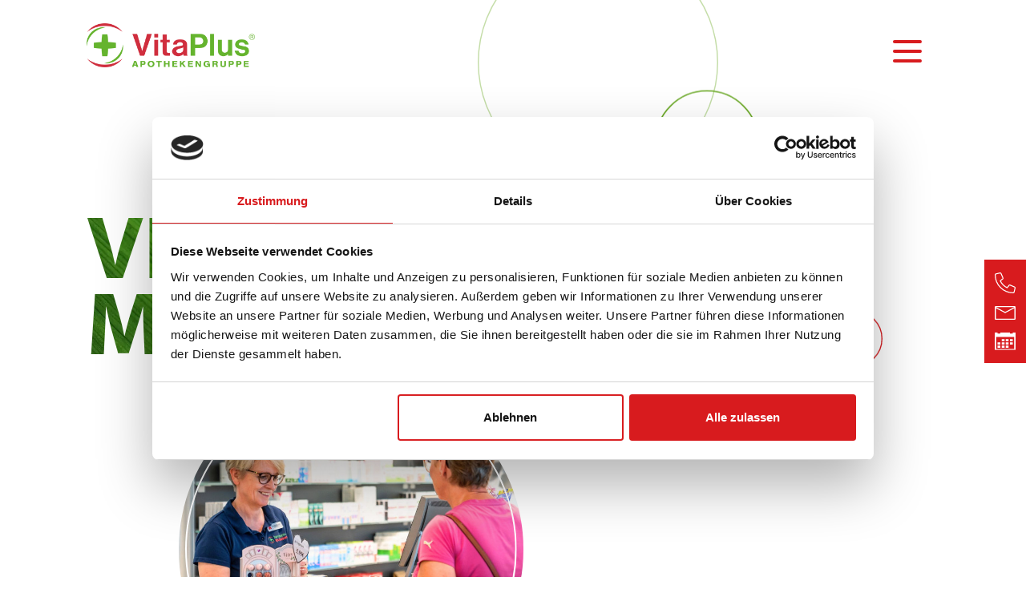

--- FILE ---
content_type: text/html; charset=utf-8
request_url: https://www.vitaplus-apothekengruppe.de/leistungen/verkaufspreismanagement/
body_size: 4612
content:
<!DOCTYPE html>
<html lang="de-DE">
<head>
	<base href="https://www.vitaplus-apothekengruppe.de/"><!--[if lte IE 6]></base><![endif]-->
	<title>Verkaufspreismanagement &raquo; VitaPlus</title>
	<meta name="viewport" content="width=device-width, initial-scale=1, shrink-to-fit=no">
	<meta name="generator" content="Silverstripe CMS 4.13" />
<meta http-equiv="Content-Type" content="text/html; charset=utf-8" />
<meta name="description" content="Optimieren Sie Ihr Verkaufspreismanagement: Mit OFFIZINplus können Sie Ihre Umsätze steigern und Kalkulationsfehler vermeiden. &gt;&gt; Mehr erfahren." />
	
    

    <script id="Cookiebot" src="https://consent.cookiebot.com/uc.js" data-cbid="509b5888-27b0-4f1c-b224-2365a3a4cfa4" async></script>







<!-- FAVICON -->
    <link rel="apple-touch-icon" sizes="180x180" href="/apple-touch-icon.png">
    <link rel="icon" type="image/png" sizes="32x32" href="/favicon-32x32.png">
    <link rel="icon" type="image/png" sizes="16x16" href="/favicon-16x16.png">
    <link rel="mask-icon" href="/safari-pinned-tab.svg" color="#5bbad5">
    <meta name="msapplication-TileColor" content="#da532c">
    <meta name="theme-color" content="#ffffff">
    <link rel="manifest" href="/manifest.json">
<!---->


<link rel="stylesheet" type="text/css" href="/css/style.min.css?m=1719391562" />
<link rel="stylesheet" type="text/css" href="/_resources/vendor/innoweb/silverstripe-spamprotection-honeypot/client/dist/css/spamprotection-honeypot.css?m=1678966339" />
</head>
<body class="page page-verkaufspreismanagement">
	<nav class="navbar fixed-top">
  <div class="container align-items-start pt-lg-3">
    <a class="navbar-brand" href="/" id="navbar-img">
      <img src="images/Logo_VitaPlus_Apothekengruppe.webp" width="210" class="navbar-img" alt="vitaplus logo">
    </a>
    <div class="nav-burger ms-auto" data-toggle="modal" data-target="#navModal" onclick="this.classList.toggle('active')">
      <svg class="burger" version="1.1" height="100" width="100" viewBox="0 0 100 100">
        <path class="line line1" d="M 50,35 H 30" />
        <path class="line line2" d="M 50,35 H 70" />
        <path class="line line3" d="M 50,50 H 30" />
        <path class="line line4" d="M 50,50 H 70" />
        <path class="line line5" d="M 50,65 H 30" />
        <path class="line line6" d="M 50,65 H 70" />
      </svg>
      <svg class="x" version="1.1" height="100" width="100" viewBox="0 0 100 100">
        <path class="line" d="M 34,32 L 66,68" />
        <path class="line" d="M 66,32 L 34,68" />
      </svg>
    </div>
  </div>
</nav>
<button type="button" class="sidenav" data-toggle="modal" data-target="#sideModal">
  <img src="images/Phone_Icon.svg" alt="telefon symbol">
  <img src="images/Mail_Icon.svg" alt="mail symbol">
  <img src="images/Kalender_Icon.svg" alt="kalender symbol">
</button>
<div class="modal fade" id="navModal" tabindex="-1"  aria-hidden="true">
  <div class="modal-dialog modal-fullscreen">
    <div class="modal-content gradient-animation">
        
      <img src="images/Kreisblau1.svg" class="kreis1" alt="Sich bewegende Ellipse im Hintergrund weiß">
      <img src="images/Kreisblau2.svg" class="kreis2" alt="Sich bewegende Ellipse im Hintergrund grün">
      <img src="images/Ellipse79.svg" class="kreis3" alt="Sich bewegende Ellipse im Hintergrund rot">
      <div class="container h-100 d-flex align-items-center">
        <div class="w-100">
          <div class="mainnav row pb-lg-5">
            
            <div class="col-lg col-sm-6 text-sm-start text-center pt-xl-0 pt-5">
              <p class="section h6 d-block"><b>Leistungen</b></p>
              
              
                
                <a href="/leistungen/warenbezugsanalyse/" class="link d-block">Warenbezugsanalyse</a>
                
                <a href="/leistungen/grosshandelseinkauf/" class="link d-block">Großhandelseinkauf</a>
                
                <a href="/leistungen/industrieeinkauf/" class="link d-block">Industrieeinkauf</a>
                
                <a href="/leistungen/digitalstrategie/" class="link d-block">Digitalstrategie</a>
                
                <a href="/leistungen/verkaufspreismanagement/" class="current d-block">Verkaufspreismanagement</a>
                
              
            </div>
            
            <div class="col-lg col-sm-6 text-sm-start text-center pt-xl-0 pt-5">
              <p class="link h6 d-block"><b>Gruppe</b></p>
              
              
                
                <a href="/gruppe/unser-netzwerk/" class="link d-block">Unser Netzwerk</a>
                
                <a href="/gruppe/unsere-mission/" class="link d-block">Unsere Mission</a>
                
                <a href="/gruppe/unsere-handelspartner/" class="link d-block">Unsere Handelspartner</a>
                
              
            </div>
            
            <div class="col-lg col-sm-6 text-sm-start text-center pt-xl-0 pt-5">
              <p class="link h6 d-block"><b>Login</b></p>
              
                
                <a href="https://direktplus.net/" target="_blank" rel="noopener noreferrer" class="link d-block">DIREKTplus</a>
                
                <a href="https://checkmyprice.vitaplus.bayern/" target="_blank" rel="noopener noreferrer" class="link d-block">checkmyprice</a>
                
                <a href="https://check.vitaplus.bayern/" target="_blank" rel="noopener noreferrer" class="link d-block">checkvitaplus</a>
                
                <a href="https://community.direktplus.net/login" target="_blank" rel="noopener noreferrer" class="link d-block">community APP</a>
                
              
              
            </div>
            
            <div class="col-lg col-sm-6 text-sm-start text-center pt-xl-0 pt-5">
              <p class="link h6 d-block"><b>Alles auf einen Blick</b></p>
              
              
                
              
            </div>
            
          </div>
          <div class="row justify-content-between align-items-end pt-3 pt-xl-5 pb-5">
            <div class="col text-center text-lg-start">
              
              <a href="/impressum/" class="link">Impressum</a><span class="px-2">•</span>
              
              <a href="/datenschutz/" class="link">Datenschutz</a><span class="px-2">•</span>
              
              <a href="/kontakt/" class="link">Kontakt</a><span class="px-4 d-block d-md-inline"></span>
              
            </div>
            <div class="col-lg-3 pt-4 pt-lg-0 text-center text-lg-start">
              <p><b><i>Kontakt</i></b></p>
              <p>VitaPlus Apothekengruppe GmbH<br>Römerstraße 32 <br>82205 Gilching</p>
              
              <a href="tel:+49-(0)8105-7788-60">+49-(0)8105-7788-60</a><br>
              
              
              <a href="mailto:info@vitaplus.mavigroup.de">info@vitaplus.mavigroup.de</a>
              
            </div>
          </div>
        </div>
      </div>
    </div>
  </div>
</div>
<div class="modal fade" id="sideModal" tabindex="-1" aria-hidden="true">
  <div class="modal-dialog modal-dialog-centered modal-dialog-scrollable">
    <div class="modal-content gradient-animation d-flex align-items-center justify-content-center">
      <div class="row align-items-center">
        
        <div class="col-12 pb-4">
          <p class="h4 text-white">Ihr Ansprechpartner</p>
        </div>
        <div class="col-md-6 pe-md-5">
          <div class="image">
            <img src="/assets/Uploads/0946_Foto-Loeffler_HCG_Portrait_be71__FillWzQwMCw0MDBd.webp" class="rounded-circle w-100" alt="0946 Foto Loeffler HCG Portrait be71">
            <img src="images/Kreis_weiss_1.svg" class="kreis" alt="Hintergrundelement weißer Kreis">
          </div>
        </div>
        <div class="col-md-6">
          <p><b class="fs-5"><i>Franziska Mayr</i></b><br>Geschäftsführerin &amp; Apothekerin</p>
          <p><img src="images/Phone_Icon.svg" width="18" class="me-2" alt="Telefon Icon"> Tel. +49(0)8105-7788-70<br><img src="images/Mail_Icon.svg" width="18" class="me-2" alt="Mail Icon"> info@vitaplus.mavigroup.de</p>
        </div>
        
        <div class="col-12 pt-5">
          <p class="h4 text-white">Kontakt</p>
        </div>
        <div class="col-md-6">
          <p>VitaPlus Apothekengruppe GmbH<br>Römerstraße 32 <br>82205 Gilching</p>
        </div>
        <div class="col-md-6">
          
          <a href="tel:+49-(0)8105-7788-60">
            <img src="images/Phone_Icon.svg" width="18" class="me-2" alt="Telefon Icon">
            +49-(0)8105-7788-60
          </a><br>
          
          
          <img src="images/Mail_Icon.svg" width="18" class="me-2" alt="Mail Icon">
          <a href="mailto:info@vitaplus.mavigroup.de">info@vitaplus.mavigroup.de</a>
          
        </div>
        <div class="col-12">
          <p><span>Mo – Fr: 9:00 – 14 Uhr</span></p>
        </div>
        <div class="col-12">
          <a href="/kontakt/" class="arrow-link arrow-link-white">zum Kontaktformular</a>
          <a href="/kontakt/" class="arrow-link arrow-link-white">Beratungstermin vereinbaren</a>
        </div>
      </div>
    </div>
  </div>
</div>

<header>
	
	<img src="images/Kreisblau1.svg" class="kreis1" alt="Sich bewegende Ellipse im Hintergrund weiß">
    <img src="images/Kreisblau2.svg" class="kreis2" alt="Sich bewegende Ellipse im Hintergrund grün">
    <img src="images/Ellipse79.svg" class="kreis3" alt="Sich bewegende Ellipse im Hintergrund rot">
	<div class="container">
		
        <p class="hero-headline">Verkaufs­­preis-Manage­ment</p>
		<div class="" data-aos="fade-down" data-aos-duration="1500">
        </div>
		
		
		<p class="hero-subline ps-lg-5">     </p>
        
        
	</div>
</header>

	


<section class="doublebubbleblock ">
	<div class="container">
		<div class="row justify-content-center">
		<div class="col-lg-5 col-md-7 col-sm-8 imagebubble">
			<div class="image" data-aos="fade-right" data-aos-duration="1500">
				<img src="/assets/Uploads/vita-plus-verkaufsmanagement__FillWzgwMCw4MDBd.jpg" class="rounded-circle" width="600" alt="runder kreis">
				<img src="images/Kreis_weiss_1.svg" class="kreis" alt="weißer Kreis">
			</div>
		</div>
		<div class="col-lg-7 contentbubble rounded-circle d-flex align-items-center justify-content-center aos-init aos-animate" data-aos="fade-left" data-aos-duration="1500">
			<div class="pt-3">
				<p class="text-center">&nbsp;</p>
<p class="text-center">&nbsp;</p>
<p class="text-center">Für die Margensicherung ist neben einem guten Einkaufsmanagement eine optimale Preisgestaltung unerlässlich. Hersteller passen regelmäßig Preise und Konditionen an. Schnell geht der Überblick verloren und Gewinne sinken unbemerkt.</p>
<p class="text-center"><strong>Das Preiskalkulationsprogramm checkmyprice bietet Ihnen eine Lösung für dieses Ertragsproblem.</strong></p>
<p class="text-center">&nbsp;</p>
<p class="text-center">&nbsp;</p>
			</div>
			<img src="images/Kreisblau2.svg" width="70" class="kreis1" alt="Hintergrundelement Kreis in grün">
			<img src="images/Kreisblau1.svg" width="150" class="kreis2" alt="Hintergrundelement Kreis in weiß">
		</div>
	</div>
</div>
</section>


<section class="multicolblock wavebackground ">
	
	<img src="images/Welle.svg" class="welle" alt="Hintergrundelement Welle">
	
	<div class="content">
	<div class="container">
		<div class="row">
			
			
			<div class="col-md">
				<h3>checkmyprice</h3>
<p>Das digitale Tool checkmyprice zeigt Ihnen Ertragspotentiale auf und beugt Kalkulationsfehlern vor. Ihre ganz individuelle Kalkulationsstrategie zeigt Ihnen auf einen Blick die zu erwartende Umsatzentwicklung sowie die daraus resultierende Ertragssteigerung. Mit checkmyprice ist Preiskalkulation leicht gemacht. Einfach und transparent!</p>
<p>&nbsp;</p>
			</div>
			
			
			<div class="col-md">
				<h5>Das sind Ihre Vorteile:</h5>
<ul>
<li>Ertragssteigerung durch kontinuierliche Überwachung Ihrer Verkaufspreise</li>
<li>Optimale Kalkulation von Lagerartikeln und Novitäten</li>
<li>Zeitersparnis durch automatische Preisanpassung</li>
<li>Wettbewerber stets im Blick behalten dank marktorientieren Preisvergleich</li>
<li>Maßgeschneiderte Strategie und individuelle Beratung für Ihre Apotheke</li>
<li>Anwenderfreundliche Nutzung von jedem Computer</li>
</ul>
			</div>
			
			
		</div>
	</div>
</div>
</section>



	
<div id="contactformblock"></div>
<section class="kontaktblock" style="background-image: url('')">
	<div class="container">
    <p class="hero-headline"></p>
		<p class="hero-subline ps-lg-5">Haben Sie Fragen? Wir sind für Sie da.</p>
		<div class="row justify-content-between pt-5">
			
			<div class="ansprechpartner col-lg-4 text-center">
				<div class="image mb-4">
				<img src="/assets/Uploads/0946_Foto-Loeffler_HCG_Portrait_be71__FillWzQwMCw0MDBd.webp" class="rounded-circle w-100" alt="/assets/Uploads/0946_Foto-Loeffler_HCG_Portrait_be71.webp">
				<img src="images/Kreis_weiss_1.svg" class="kreis" alt="Hintergrundkreis Ansprechpartnerbild in weiß">
				</div>
				<h2 class="mb-2">Franziska Mayr</h2>
				<p><i>Geschäftsführerin</i></p>
			</div>
			
			<div class="col-lg-7 pt-5">
				
<form id="Form_ContactForm" action="/leistungen/verkaufspreismanagement/ContactForm/" method="POST" enctype="application/x-www-form-urlencoded">

	
	<p id="Form_ContactForm_error" class="message " style="display: none"></p>
	

	<fieldset>
		
		
			<div id="Form_ContactForm_Vorname_Holder" class="field text float-start w-50">
	<label class="left" for="Form_ContactForm_Vorname">Vorname</label>
	<div class="middleColumn">
		<input type="text" name="Vorname" class="text float-start w-50" id="Form_ContactForm_Vorname" minlength="2" placeholder="Vorname" />
	</div>
	
	
	
</div>

		
			<div id="Form_ContactForm_Nachname_Holder" class="field text float-start w-50">
	<label class="left" for="Form_ContactForm_Nachname">Nachname</label>
	<div class="middleColumn">
		<input type="text" name="Nachname" class="text float-start w-50" id="Form_ContactForm_Nachname" minlength="2" placeholder="Nachname" />
	</div>
	
	
	
</div>

		
			<div id="Form_ContactForm_Email_Holder" class="field email text float-start w-50">
	<label class="left" for="Form_ContactForm_Email">Email</label>
	<div class="middleColumn">
		<input type="email" name="Email" class="email text float-start w-50" id="Form_ContactForm_Email" required="required" aria-required="true" minlength="2" placeholder="E-Mail Adresse*" />
	</div>
	
	
	
</div>

		
			<div id="Form_ContactForm_Telefon_Holder" class="field text float-start w-50">
	<label class="left" for="Form_ContactForm_Telefon">Telefon</label>
	<div class="middleColumn">
		<input type="text" name="Telefon" class="text float-start w-50" id="Form_ContactForm_Telefon" minlength="2" placeholder="Telefon" />
	</div>
	
	
	
</div>

		
			<div id="Form_ContactForm_Nachricht_Holder" class="field textarea float-start w-100">
	<label class="left" for="Form_ContactForm_Nachricht">Nachricht</label>
	<div class="middleColumn">
		<textarea name="Nachricht" class="textarea float-start w-100" id="Form_ContactForm_Nachricht" minlength="2" placeholder="Nachricht" rows="5" cols="20"></textarea>
	</div>
	
	
	
</div>

		
			<input type="hidden" name="SecurityID" value="6f166cb6bb11f79034fc9378deecf9232245c95a" class="hidden" id="Form_ContactForm_SecurityID" />
		
			<div class="CompositeField field CompositeField hpsp form-group--no-label " id="Form_ContactForm_Zusatzinformationen_Holder">
	

	<div id="Form_ContactForm_Zusatzinformationen_val_Holder" class="field text hpspi">
	<label class="left" for="Form_ContactForm_Zusatzinformationen_val">Überprüfen</label>
	<div class="middleColumn">
		<input type="text" name="Zusatzinformationen[_val]" value="Bitte sein lassen." class="text hpspi" id="Form_ContactForm_Zusatzinformationen_val" autocomplete="off" tabindex="-1" />
	</div>
	
	
	
</div>

	

	
		<div id="Form_ContactForm_Zusatzinformationen_ts_Holder" class="field text hpspi">
	<label class="left" for="Form_ContactForm_Zusatzinformationen_ts">Wie spät ist es?</label>
	<div class="middleColumn">
		<input type="text" name="Zusatzinformationen[_ts]" value="1764210357" class="text hpspi" id="Form_ContactForm_Zusatzinformationen_ts" autocomplete="off" tabindex="-1" />
	</div>
	
	
	
</div>

	

	
		<div id="Form_ContactForm_Zusatzinformationen_ctrl_Holder" class="field textarea hpsph">
	<label class="left" for="Form_ContactForm_Zusatzinformationen_ctrl">Kontrolle</label>
	<div class="middleColumn">
		<textarea name="Zusatzinformationen[_ctrl]" class="textarea hpsph" id="Form_ContactForm_Zusatzinformationen_ctrl" autocomplete="off" rows="5" cols="20"></textarea>
	</div>
	
	
	
</div>
</div>

		
		<div class="clear"><!-- --></div>
	</fieldset>

	
	<div class="btn-toolbar">
		
			<input type="submit" name="action_doSayHello" value="Nachricht senden" class="action" id="Form_ContactForm_action_doSayHello" />
		
	</div>
	

</form>


            <p>Mit * gekennzeichnete Felder sind Pflichtfelder</p>
				
			</div>
		</div>
	</div>
</section>

<footer>
	<div class="footer-top gradient">
		<img src="images/Kreisblau2.svg" width="70" class="kreis1" alt="Hintergrundelement Kreis in grün">
		<img src="images/Kreisblau1.svg" width="250" class="kreis2" alt="Hintergrundelement Kreis in weiß">
		<div class="container">
			<div class="row">
				<div class="col-12 pb-4 text-center text-sm-start">
					<img src="/images/Logo_VitaPlus_Apothekengruppe.webp" width="220" alt="Vitaplus Logo">
				</div>
				<div class="col-lg-3 col-sm-6 text-sm-start text-center pb-xl-0 pb-5">
						<p>VitaPlus Apothekengruppe GmbH<br>Römerstraße 32 <br>82205 Gilching</p>
						
						<a href="tel:+49-(0)8105-7788-60">+49-(0)8105-7788-60</a><br>
						
						
						<a href="mailto:info@vitaplus.mavigroup.de">info@vitaplus.mavigroup.de</a>
						
				</div>
				
				<div class="col-lg col-sm-6 text-sm-start text-center pb-xl-0 pb-4">
					<p class="h6 d-block text-white">Leistungen</p>
					
					<a href="/leistungen/warenbezugsanalyse/" class="d-block">Warenbezugsanalyse</a>
					
					<a href="/leistungen/grosshandelseinkauf/" class="d-block">Großhandelseinkauf</a>
					
					<a href="/leistungen/industrieeinkauf/" class="d-block">Industrieeinkauf</a>
					
					<a href="/leistungen/digitalstrategie/" class="d-block">Digitalstrategie</a>
					
					<a href="/leistungen/verkaufspreismanagement/" class="d-block">Verkaufspreismanagement</a>
					
				</div>
				
				<div class="col-lg col-sm-6 text-sm-start text-center pb-xl-0 pb-4">
					<p class="h6 d-block text-white">Gruppe</p>
					
					<a href="/gruppe/unser-netzwerk/" class="d-block">Unser Netzwerk</a>
					
					<a href="/gruppe/unsere-mission/" class="d-block">Unsere Mission</a>
					
					<a href="/gruppe/unsere-handelspartner/" class="d-block">Unsere Handelspartner</a>
					
				</div>
				
				<div class="col-lg col-sm-6 text-sm-start text-center pb-xl-0 pb-4">
					<p class="h6 d-block text-white">Login</p>
					
					<a href="https://direktplus.net/" class="d-block">DIREKTplus</a>
					
					<a href="https://checkmyprice.vitaplus.bayern/" class="d-block">checkmyprice</a>
					
					<a href="https://check.vitaplus.bayern/" class="d-block">checkvitaplus</a>
					
					<a href="https://community.direktplus.net/login" class="d-block">community APP</a>
					
				</div>
				
				<div class="col-lg col-sm-6 text-sm-start text-center pb-xl-0 pb-4">
					<p class="h6 d-block text-white">Alles auf einen Blick</p>
					
				</div>
				
			</div>
		</div>
	</div>
	<div class="footer-bottom">
		<div class="container text-md-start text-center">
			
			<a href="/impressum/">Impressum</a><span class="px-2">•</span>
			
			<a href="/datenschutz/">Datenschutz</a><span class="px-2">•</span>
			
			<a href="/kontakt/">Kontakt</a><span class="px-4 d-block d-md-inline"></span>
			
		</div>
	</div>
</footer>

	
	
	
	
	
	<script type="application/javascript" src="/javascript/jquery-3.5.1.min.js?m=1684308623"></script>
<script type="application/javascript" src="/javascript/bootstrap.bundle.min.js?m=1684308623"></script>
<script type="application/javascript" src="/javascript/swiper-bundle.min.js?m=1684308623"></script>
<script type="application/javascript" src="/javascript/aos.js?m=1684308623"></script>
<script type="application/javascript" src="/javascript/main.js?m=1719391562"></script>
<script>
	  AOS.init();
	</script>
</body>
</html>


--- FILE ---
content_type: text/css
request_url: https://www.vitaplus-apothekengruppe.de/_resources/vendor/innoweb/silverstripe-spamprotection-honeypot/client/dist/css/spamprotection-honeypot.css?m=1678966339
body_size: -7
content:
.field.hpsp{margin:0}.field.hpsp .field{margin:0}.field.hpsp .field.hpspi{position:absolute!important;height:1px;width:1px;padding:0;overflow:hidden;clip:rect(1px 1px 1px 1px);clip:rect(1px,1px,1px,1px);-webkit-clip-path:inset(50%);clip-path:inset(50%);white-space:nowrap}.field.hpsp .field.hpsph{display:none}
/*# sourceMappingURL=spamprotection-honeypot.css.map */


--- FILE ---
content_type: image/svg+xml
request_url: https://www.vitaplus-apothekengruppe.de/images/Kreisblau2.svg
body_size: 123
content:
<svg xmlns="http://www.w3.org/2000/svg" width="166" height="166" viewBox="0 0 166 166">
  <g id="Kreis_blau_2" data-name="Kreis blau 2" fill="none" stroke="#64a51c" stroke-width="2">
    <circle cx="83" cy="83" r="83" stroke="none"/>
    <circle cx="83" cy="83" r="82" fill="none"/>
  </g>
</svg>


--- FILE ---
content_type: image/svg+xml
request_url: https://www.vitaplus-apothekengruppe.de/images/Phone_Icon.svg
body_size: 340
content:
<svg xmlns="http://www.w3.org/2000/svg" width="31.522" height="31.523" viewBox="0 0 31.522 31.523"><defs><style>.a{fill:none;stroke:#fff;stroke-width:1.5px;}</style></defs><path class="a" d="M29.144,21.2l-6.563-2.813a1.406,1.406,0,0,0-1.641.4l-2.906,3.551A21.719,21.719,0,0,1,7.652,11.96L11.2,9.054a1.4,1.4,0,0,0,.4-1.641L8.8.85A1.416,1.416,0,0,0,7.184.036L1.09,1.442A1.406,1.406,0,0,0,0,2.813,27.185,27.185,0,0,0,27.188,30a1.406,1.406,0,0,0,1.371-1.09l1.406-6.094a1.423,1.423,0,0,0-.821-1.617Z" transform="translate(0.75 0.773)"/></svg>

--- FILE ---
content_type: image/svg+xml
request_url: https://www.vitaplus-apothekengruppe.de/images/Kalender_Icon.svg
body_size: 265
content:
<svg xmlns="http://www.w3.org/2000/svg" width="30" height="25.707" viewBox="0 0 30 25.707"><defs><style>.a{fill:#fff;}</style></defs><path class="a" d="M12.571,11.568h4v3.213h-4Zm6,0h4v3.213h-4Zm6,0h4v3.213h-4Zm-18,9.64h4v3.213h-4Zm6,0h4v3.213h-4Zm6,0h4v3.213h-4Zm-6-4.82h4V19.6h-4Zm6,0h4V19.6h-4Zm6,0h4V19.6h-4Zm-18,0h4V19.6h-4Zm22-14.46V3.535h-4V1.928h-14V3.535h-4V1.928h-4V27.635h30V1.928h-4Zm2,24.1h-26V8.355h26Z" transform="translate(-2.571 -1.928)"/></svg>

--- FILE ---
content_type: image/svg+xml
request_url: https://www.vitaplus-apothekengruppe.de/images/Ellipse79.svg
body_size: 119
content:
<svg xmlns="http://www.w3.org/2000/svg" width="104" height="104" viewBox="0 0 104 104">
  <g id="Ellipse_79" data-name="Ellipse 79" fill="none" stroke="#d81b1e" stroke-width="2">
    <circle cx="52" cy="52" r="52" stroke="none"/>
    <circle cx="52" cy="52" r="51" fill="none"/>
  </g>
</svg>


--- FILE ---
content_type: application/javascript
request_url: https://www.vitaplus-apothekengruppe.de/javascript/main.js?m=1719391562
body_size: 268
content:
$(document).on("scroll", function () {
    if ($(document).scrollTop() > 50) {
        $(".navbar").addClass("scrolled");
    } else {
        $(".navbar").removeClass("scrolled");
    }
});

var swiper = new Swiper(".swiper-images", {
    slidesPerView: 1,
    spaceBetween: 20,
    loop: true,
    speed: 1500,
    grabCursor: true,
    navigation: {
        nextEl: ".next01",
        prevEl: ".prev01",
    },
    autoplay: {
        delay: 1500,
    },
    breakpoints: {
        640: {
            slidesPerView: 2,
        },
        768: {
            slidesPerView: 1.5,
        },
    },
});
var swiper = new Swiper(".logoslider", {
    slidesPerView: 1,
    spaceBetween: 0,
    loop: true,
    speed: 1800,
    autoplay: {
        delay: 3500,
    },
    grabCursor: true,
    grid: {
        rows: 3,
        fill: "row",
    },

    breakpoints: {
        430: {
            slidesPerView: 2,
        },
        700: {
            slidesPerView: 3,
        },
        900: {
            slidesPerView: 4,
        },
        1100: {
            slidesPerView: 5,
        },
        1300: {
            slidesPerView: 6,
        },
        1500: {
            slidesPerView: 7,
        },
        2000: {
            slidesPerView: 8,
        },
    },
});
var swiper = new Swiper(".swiper-multi-images", {
    slidesPerView: 1,
    spaceBetween: 20,
    loop: true,
    speed: 1500,
    grabCursor: true,
    navigation: {
        nextEl: ".next01",
        prevEl: ".prev01",
    },
    autoplay: {
        delay: 1500,
    },
    breakpoints: {
        640: {
            slidesPerView: 2,
        },
        768: {
            slidesPerView: 2.3,
        },
    },
});

var swiper = new Swiper(".swiper-themen", {
    slidesPerView: 1,
    spaceBetween: 50,
    loop: true,
    speed: 1800,
    grabCursor: true,
    navigation: {
        nextEl: ".next01",
        prevEl: ".prev01",
    },
    autoplay: {
        delay: 3500,
    },
    breakpoints: {
        640: {
            slidesPerView: 2,
        },
        768: {
            slidesPerView: 2.8,
        },
    },
});

var swiper = new Swiper(".swiper-partner", {
    slidesPerView: 1,
    spaceBetween: 0,
    loop: true,
    speed: 50000,
    grabCursor: true,
    freeMode: true,
    autoplay: {
        delay: 0,
    },
});

$(document).ready(function () {
    $(".nav-burger").click(function () {
        $("#sideModal").modal("hide");
    });
});

$(".nav-burger").click(function () {
    $("#navbar-img").toggleClass(".active-two");
});


--- FILE ---
content_type: image/svg+xml
request_url: https://www.vitaplus-apothekengruppe.de/images/Kreisblau1.svg
body_size: 120
content:
<svg xmlns="http://www.w3.org/2000/svg" width="412" height="412" viewBox="0 0 412 412">
  <g id="Kreis_blau_1" data-name="Kreis blau 1" fill="none" stroke="rgba(100,165,28,0.39)" stroke-width="2">
    <circle cx="206" cy="206" r="206" stroke="none"/>
    <circle cx="206" cy="206" r="205" fill="none"/>
  </g>
</svg>


--- FILE ---
content_type: image/svg+xml
request_url: https://www.vitaplus-apothekengruppe.de/images/Kreis_weiss_1.svg
body_size: 97
content:
<svg xmlns="http://www.w3.org/2000/svg" width="412" height="412" viewBox="0 0 412 412"><defs><style>.a,.c{fill:none;}.a{stroke:#fff;stroke-width:2px;}.b{stroke:none;}</style></defs><g class="a"><circle class="b" cx="206" cy="206" r="206"/><circle class="c" cx="206" cy="206" r="205"/></g></svg>

--- FILE ---
content_type: image/svg+xml
request_url: https://www.vitaplus-apothekengruppe.de/images/Mail_Icon.svg
body_size: 343
content:
<svg xmlns="http://www.w3.org/2000/svg" width="29.935" height="19.535" viewBox="0 0 29.935 19.535"><defs><style>.a{fill:#fff;}</style></defs><g transform="translate(-272.958 -275.437)"><path class="a" d="M301.286,275.437H274.56a1.487,1.487,0,0,0-1.584,1.344l-.018,16.846a1.5,1.5,0,0,0,1.608,1.345h26.726a1.5,1.5,0,0,0,1.6-1.351v-16.84A1.5,1.5,0,0,0,301.286,275.437Zm.006,18.189H274.56V278.419l13.366,7.019,13.366-7.019ZM287.926,283.8l-13.366-7.019h26.731Z"/></g></svg>